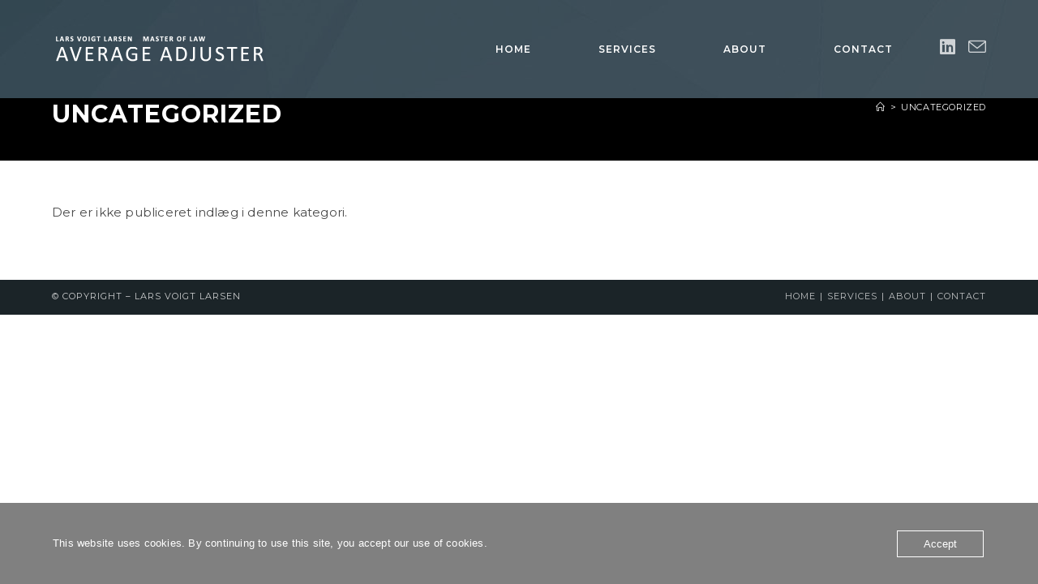

--- FILE ---
content_type: image/svg+xml
request_url: https://usercontent.one/wp/www.voigtlarsen.dk/wp-content/uploads/2021/10/LogoNEG.svg?media=1738434887
body_size: 8532
content:
<svg id="Layer_1" data-name="Layer 1" xmlns="http://www.w3.org/2000/svg" xmlns:xlink="http://www.w3.org/1999/xlink" viewBox="0 0 510.58 60.07"><defs><style>.cls-1{fill:none;}.cls-2{clip-path:url(#clip-path);}.cls-3{fill:#fff;}</style><clipPath id="clip-path" transform="translate(-10.35 -9.65)"><rect class="cls-1" x="10.35" y="9.65" width="510.58" height="60.07"/></clipPath></defs><g class="cls-2"><path class="cls-3" d="M513.77,47.12a4.64,4.64,0,0,1-1.26,1.82,6.11,6.11,0,0,1-2.15,1.2,9.91,9.91,0,0,1-3.06.43h-4.38V39.2h3.78c.88,0,1.6,0,2.15.08a8.26,8.26,0,0,1,1.47.26,5,5,0,0,1,3,2,6,6,0,0,1,.89,3.35,6.18,6.18,0,0,1-.41,2.26M520.83,68c-.07-.26-.23-.7-.47-1.32l-3-7.43c-.35-.85-.69-1.62-1-2.29a12.63,12.63,0,0,0-1.11-1.8,8.18,8.18,0,0,0-1.26-1.35,6.42,6.42,0,0,0-1.51-.92,13,13,0,0,0,2.68-1.28,8.67,8.67,0,0,0,2.06-1.78,7.56,7.56,0,0,0,1.32-2.38,9.46,9.46,0,0,0,.45-3,9.59,9.59,0,0,0-.51-3.2,7.23,7.23,0,0,0-1.52-2.56,8.08,8.08,0,0,0-2.52-1.85,12.58,12.58,0,0,0-3.45-1.07c-.45-.06-1-.1-1.52-.15s-1.28-.06-2.13-.06H500.1a1.82,1.82,0,0,0-1.13.4,1.68,1.68,0,0,0-.54,1.42V68.55a.67.67,0,0,0,.11.37.71.71,0,0,0,.36.24,3.21,3.21,0,0,0,.69.16,8.44,8.44,0,0,0,2.17,0,3,3,0,0,0,.68-.16.81.81,0,0,0,.36-.24.61.61,0,0,0,.12-.37V54.19h3a6.92,6.92,0,0,1,2.63.45,5.79,5.79,0,0,1,1.9,1.28,8.23,8.23,0,0,1,1.4,2c.39.75.76,1.58,1.13,2.49l3.1,7.95a1.94,1.94,0,0,0,.25.52.85.85,0,0,0,.4.32,2.32,2.32,0,0,0,.69.17,8.39,8.39,0,0,0,1.11.06,10.28,10.28,0,0,0,1.25-.06,2.63,2.63,0,0,0,.73-.15.6.6,0,0,0,.34-.26.87.87,0,0,0,.08-.37,2.25,2.25,0,0,0-.1-.58m-35-1.46a1.47,1.47,0,0,0-.18-.58.78.78,0,0,0-.3-.32.7.7,0,0,0-.38-.11H471.56V53.43h11.32a.78.78,0,0,0,.37-.09.7.7,0,0,0,.29-.3,1.7,1.7,0,0,0,.17-.55,6,6,0,0,0,.05-.8,7,7,0,0,0-.05-.86,1.75,1.75,0,0,0-.17-.58.82.82,0,0,0-.29-.32.63.63,0,0,0-.37-.12H471.56V39.23h13.19a.7.7,0,0,0,.38-.11.78.78,0,0,0,.27-.32,2.24,2.24,0,0,0,.17-.58,4,4,0,0,0,.07-.82,4.24,4.24,0,0,0-.07-.87,2.46,2.46,0,0,0-.17-.59.79.79,0,0,0-.27-.34.7.7,0,0,0-.38-.1h-16a1.86,1.86,0,0,0-1.14.4,1.7,1.7,0,0,0-.53,1.42V67.4a1.71,1.71,0,0,0,.53,1.43,1.93,1.93,0,0,0,1.14.4h16.18a.8.8,0,0,0,.38-.1.84.84,0,0,0,.3-.34,1.64,1.64,0,0,0,.18-.59,4.91,4.91,0,0,0,.06-.82,5.22,5.22,0,0,0-.06-.87m-28.93-30a1.85,1.85,0,0,0-.17-.61.8.8,0,0,0-.28-.34.72.72,0,0,0-.38-.1H432.57a.7.7,0,0,0-.38.1.79.79,0,0,0-.27.34,2.51,2.51,0,0,0-.17.61,4.69,4.69,0,0,0-.07.88,4.4,4.4,0,0,0,.07.86,2.13,2.13,0,0,0,.17.58.75.75,0,0,0,.27.33.7.7,0,0,0,.38.1h9.49V68.55a.66.66,0,0,0,.1.37.7.7,0,0,0,.37.24,2.92,2.92,0,0,0,.7.16,8.29,8.29,0,0,0,2.15,0,2.94,2.94,0,0,0,.69-.16.75.75,0,0,0,.37-.24.66.66,0,0,0,.1-.37V39.3H456a.72.72,0,0,0,.38-.1.77.77,0,0,0,.28-.33,1.6,1.6,0,0,0,.17-.58,5.43,5.43,0,0,0,.06-.86,5.8,5.8,0,0,0-.06-.88M423.77,56.29A8.52,8.52,0,0,0,422,53.73a11.55,11.55,0,0,0-2.47-1.87c-.92-.53-1.86-1-2.81-1.46l-2.82-1.32a15.15,15.15,0,0,1-2.46-1.43,6.84,6.84,0,0,1-1.73-1.8,4.37,4.37,0,0,1-.65-2.43,5,5,0,0,1,.33-1.82,4,4,0,0,1,1-1.49,5.13,5.13,0,0,1,1.72-1,7.25,7.25,0,0,1,2.45-.38,9.24,9.24,0,0,1,2.73.38,13.57,13.57,0,0,1,2.09.83c.59.31,1.09.58,1.5.82a2.06,2.06,0,0,0,.9.37.52.52,0,0,0,.33-.12.79.79,0,0,0,.22-.36,3.79,3.79,0,0,0,.12-.62c0-.24,0-.52,0-.83s0-.6,0-.81a3.32,3.32,0,0,0-.08-.53,1.44,1.44,0,0,0-.13-.37,2.39,2.39,0,0,0-.32-.39,5,5,0,0,0-1-.65,12.56,12.56,0,0,0-1.79-.73A14.88,14.88,0,0,0,417,35.2a13.25,13.25,0,0,0-2.25-.2,13.73,13.73,0,0,0-4.08.59,9.47,9.47,0,0,0-3.26,1.71,7.71,7.71,0,0,0-2.14,2.77,8.91,8.91,0,0,0-.77,3.77,8.58,8.58,0,0,0,.67,3.53,8.87,8.87,0,0,0,1.73,2.57,11.67,11.67,0,0,0,2.43,1.9,30.91,30.91,0,0,0,2.79,1.48l2.8,1.3A14.1,14.1,0,0,1,417.37,56a6.49,6.49,0,0,1,1.73,1.78,4.5,4.5,0,0,1,.65,2.45,5.73,5.73,0,0,1-.47,2.37,4.78,4.78,0,0,1-1.34,1.76,6.33,6.33,0,0,1-2.09,1.11,8.7,8.7,0,0,1-2.67.39,11.62,11.62,0,0,1-3.4-.45,16.11,16.11,0,0,1-4.23-1.95,2.13,2.13,0,0,0-1-.44.69.69,0,0,0-.36.09.64.64,0,0,0-.26.33,2.42,2.42,0,0,0-.16.61,8.12,8.12,0,0,0-.05,1,4.91,4.91,0,0,0,.14,1.29,2,2,0,0,0,.45.8,4.82,4.82,0,0,0,1.06.75,11.58,11.58,0,0,0,1.91.86,16.43,16.43,0,0,0,2.58.71,16.23,16.23,0,0,0,3.14.28,15,15,0,0,0,4.52-.65,10.39,10.39,0,0,0,3.65-1.94A9.13,9.13,0,0,0,423.57,64a9.79,9.79,0,0,0,.87-4.22,8.28,8.28,0,0,0-.67-3.48M392.14,36.18a.6.6,0,0,0-.11-.37.81.81,0,0,0-.37-.25,3.35,3.35,0,0,0-.68-.15,6.19,6.19,0,0,0-1.05-.07,6.42,6.42,0,0,0-1.08.07,3.65,3.65,0,0,0-.69.15.71.71,0,0,0-.37.25.66.66,0,0,0-.1.37V56.8a12.74,12.74,0,0,1-.56,4,7.88,7.88,0,0,1-1.62,2.84,6.58,6.58,0,0,1-2.58,1.72,9.92,9.92,0,0,1-3.48.57,9.53,9.53,0,0,1-3.43-.58,7,7,0,0,1-2.6-1.75,7.53,7.53,0,0,1-1.66-2.91,13.2,13.2,0,0,1-.57-4.09V36.18a.67.67,0,0,0-.11-.37.69.69,0,0,0-.35-.25,3.32,3.32,0,0,0-.69-.15,6.61,6.61,0,0,0-1.07-.07,6.39,6.39,0,0,0-1.09.07,3.7,3.7,0,0,0-.68.15.71.71,0,0,0-.37.25.66.66,0,0,0-.1.37V57.11a15.34,15.34,0,0,0,.89,5.47,10.48,10.48,0,0,0,2.52,4,10.86,10.86,0,0,0,3.94,2.39,15.17,15.17,0,0,0,5.08.8,15.9,15.9,0,0,0,5.45-.86,10.78,10.78,0,0,0,4.07-2.52,11.4,11.4,0,0,0,2.57-4.08,15.88,15.88,0,0,0,.89-5.49Zm-39.54,0a.62.62,0,0,0-.11-.34.9.9,0,0,0-.37-.26,2.71,2.71,0,0,0-.69-.16,11.58,11.58,0,0,0-2.15,0,2.94,2.94,0,0,0-.69.16.84.84,0,0,0-.37.26.7.7,0,0,0-.1.34V60.29a14.63,14.63,0,0,1-.21,2.75,4.56,4.56,0,0,1-.62,1.65,2.09,2.09,0,0,1-1.05.82,4.44,4.44,0,0,1-1.51.23,4.57,4.57,0,0,1-1.41-.2,6.53,6.53,0,0,1-1.05-.43c-.31-.16-.57-.3-.78-.43a1.13,1.13,0,0,0-.54-.19.65.65,0,0,0-.35.09.67.67,0,0,0-.25.31,2,2,0,0,0-.14.6,8.42,8.42,0,0,0,0,1c0,.31,0,.58,0,.8a2,2,0,0,0,.09.54,1.5,1.5,0,0,0,.15.38,1.62,1.62,0,0,0,.24.31,2,2,0,0,0,.58.38,7.64,7.64,0,0,0,1.05.42,9.33,9.33,0,0,0,1.31.31,9.85,9.85,0,0,0,5-.52A5.82,5.82,0,0,0,351,67.25a7.15,7.15,0,0,0,1.25-2.84,17.46,17.46,0,0,0,.36-3.68ZM327.39,58a10.86,10.86,0,0,1-2.23,4.18,9.07,9.07,0,0,1-3.7,2.48,16,16,0,0,1-5.45.81h-4.62V39.23H316a14.49,14.49,0,0,1,5.71,1,9.86,9.86,0,0,1,3.66,2.69A10.9,10.9,0,0,1,327.45,47a18.55,18.55,0,0,1,.68,5.1,21.42,21.42,0,0,1-.74,6m4.4-13a13.92,13.92,0,0,0-3.1-5.15,13.44,13.44,0,0,0-5.07-3.26,21.33,21.33,0,0,0-7.4-1.13h-7.64a1.82,1.82,0,0,0-1.13.4,1.68,1.68,0,0,0-.54,1.42V67.4a1.68,1.68,0,0,0,.54,1.43,1.88,1.88,0,0,0,1.13.4h7.14a23.23,23.23,0,0,0,7.46-1.07,13.5,13.5,0,0,0,5.28-3.22,13.94,13.94,0,0,0,3.27-5.42,23.81,23.81,0,0,0,1.12-7.65A20.49,20.49,0,0,0,331.79,45M287.36,56.8H275.63L281.45,40h0Zm-2.68-20.49a1.48,1.48,0,0,0-.29-.49,1.14,1.14,0,0,0-.52-.3,5,5,0,0,0-.89-.14c-.36,0-.82,0-1.38,0s-1,0-1.29,0a4.73,4.73,0,0,0-.83.14,1.2,1.2,0,0,0-.5.29,1.42,1.42,0,0,0-.27.47L267.4,67.61a3,3,0,0,0-.22.93.65.65,0,0,0,.18.53,1.21,1.21,0,0,0,.68.25,10,10,0,0,0,1.23.07,9.43,9.43,0,0,0,1.19-.06,2.1,2.1,0,0,0,.7-.17.94.94,0,0,0,.38-.28,1.32,1.32,0,0,0,.21-.41l2.76-8.1h14l2.89,8.21a2.36,2.36,0,0,0,.22.39.81.81,0,0,0,.37.25,3.12,3.12,0,0,0,.73.13c.32,0,.75,0,1.29,0a10.91,10.91,0,0,0,1.29-.06,1.24,1.24,0,0,0,.69-.23.63.63,0,0,0,.19-.54,3.21,3.21,0,0,0-.22-.92Zm-41.86,30.2a1.47,1.47,0,0,0-.18-.58.93.93,0,0,0-.3-.32.7.7,0,0,0-.38-.11H228.59V53.43H239.9a.79.79,0,0,0,.38-.09.76.76,0,0,0,.29-.3,1.7,1.7,0,0,0,.17-.55,6,6,0,0,0,0-.8,7,7,0,0,0,0-.86,1.75,1.75,0,0,0-.17-.58.91.91,0,0,0-.29-.32.64.64,0,0,0-.38-.12H228.59V39.23h13.19a.73.73,0,0,0,.38-.11.78.78,0,0,0,.27-.32,2.24,2.24,0,0,0,.17-.58,4.82,4.82,0,0,0,.07-.82,5.09,5.09,0,0,0-.07-.87,2.46,2.46,0,0,0-.17-.59.79.79,0,0,0-.27-.34.72.72,0,0,0-.38-.1h-16a1.84,1.84,0,0,0-1.13.4,1.67,1.67,0,0,0-.53,1.42V67.4a1.68,1.68,0,0,0,.53,1.43,1.9,1.9,0,0,0,1.13.4H242a.8.8,0,0,0,.38-.1,1,1,0,0,0,.3-.34,1.64,1.64,0,0,0,.18-.59,5,5,0,0,0,.05-.82,5.36,5.36,0,0,0-.05-.87m-32.47-27.7a1.84,1.84,0,0,0-.47-.78,6.9,6.9,0,0,0-1.24-.88,13,13,0,0,0-2.22-1,22.88,22.88,0,0,0-3-.79,18.17,18.17,0,0,0-3.62-.34A17.92,17.92,0,0,0,193,36.29a15.37,15.37,0,0,0-5.3,3.56,15.92,15.92,0,0,0-3.41,5.55A20.74,20.74,0,0,0,183,52.68a20.48,20.48,0,0,0,1.12,7A15,15,0,0,0,187.39,65a14.25,14.25,0,0,0,5.2,3.46,19.11,19.11,0,0,0,7,1.21,22,22,0,0,0,5.16-.63,24.59,24.59,0,0,0,2.48-.75,21,21,0,0,0,1.95-.82,2,2,0,0,0,1-.88,2.66,2.66,0,0,0,.24-1.17V52.6a2.74,2.74,0,0,0-.13-.84,1.38,1.38,0,0,0-.37-.57,1.53,1.53,0,0,0-.52-.31,1.65,1.65,0,0,0-.57-.11H198.09a.71.71,0,0,0-.39.11,1,1,0,0,0-.27.32,1.66,1.66,0,0,0-.17.58,5.12,5.12,0,0,0,0,.84,3.26,3.26,0,0,0,.22,1.39.72.72,0,0,0,.66.44h7.82v9.83a11.85,11.85,0,0,1-3,1.13,13.93,13.93,0,0,1-3.17.38,12.82,12.82,0,0,1-4.83-.89,10.44,10.44,0,0,1-3.8-2.6,12.28,12.28,0,0,1-2.49-4.23,18.24,18.24,0,0,1-.07-11.1,12.43,12.43,0,0,1,2.36-4.28,10.71,10.71,0,0,1,3.75-2.81,11.82,11.82,0,0,1,5-1,14.67,14.67,0,0,1,4.06.5,18.34,18.34,0,0,1,2.93,1.09,15.58,15.58,0,0,1,2,1.1,2.36,2.36,0,0,0,1,.49.61.61,0,0,0,.34-.1.82.82,0,0,0,.26-.35,2.43,2.43,0,0,0,.15-.63,5.57,5.57,0,0,0,.06-.87,5.06,5.06,0,0,0-.13-1.28M166,56.8H154.25L160.06,40h0ZM163.3,36.31a1.48,1.48,0,0,0-.29-.49,1.19,1.19,0,0,0-.52-.3,5.21,5.21,0,0,0-.89-.14c-.36,0-.82,0-1.38,0s-.95,0-1.29,0a4.57,4.57,0,0,0-.83.14,1.14,1.14,0,0,0-.5.29,1.42,1.42,0,0,0-.27.47L146,67.61a3.65,3.65,0,0,0-.22.93.65.65,0,0,0,.19.53,1.2,1.2,0,0,0,.67.25,10.16,10.16,0,0,0,1.24.07,9.54,9.54,0,0,0,1.19-.06,2.1,2.1,0,0,0,.7-.17.94.94,0,0,0,.38-.28,1.32,1.32,0,0,0,.21-.41l2.76-8.1h14l2.9,8.21a2.36,2.36,0,0,0,.22.39.83.83,0,0,0,.36.25,3.23,3.23,0,0,0,.73.13c.33,0,.76,0,1.3,0a11.15,11.15,0,0,0,1.29-.06,1.24,1.24,0,0,0,.69-.23.63.63,0,0,0,.19-.54,3.21,3.21,0,0,0-.22-.92ZM130.42,47.12a4.66,4.66,0,0,1-1.27,1.82,6.11,6.11,0,0,1-2.15,1.2,9.91,9.91,0,0,1-3.06.43h-4.38V39.2h3.78c.89,0,1.6,0,2.15.08a8.26,8.26,0,0,1,1.47.26,5,5,0,0,1,3,2,6,6,0,0,1,.89,3.35,6.17,6.17,0,0,1-.4,2.26M137.47,68c-.07-.26-.23-.7-.47-1.32l-3-7.43c-.34-.85-.69-1.62-1-2.29a11.79,11.79,0,0,0-1.11-1.8,8.18,8.18,0,0,0-1.26-1.35,6.42,6.42,0,0,0-1.51-.92,13,13,0,0,0,2.68-1.28,8.67,8.67,0,0,0,2.06-1.78,7.37,7.37,0,0,0,1.32-2.38,9.46,9.46,0,0,0,.45-3,9.59,9.59,0,0,0-.5-3.2,7.4,7.4,0,0,0-1.53-2.56A8,8,0,0,0,131,36.78a12.55,12.55,0,0,0-3.46-1.07c-.45-.06-1-.1-1.52-.15s-1.28-.06-2.13-.06h-7.17a1.84,1.84,0,0,0-1.13.4,1.67,1.67,0,0,0-.53,1.42V68.55a.66.66,0,0,0,.1.37.7.7,0,0,0,.37.24,2.94,2.94,0,0,0,.69.16,7.69,7.69,0,0,0,1.08.07,7.91,7.91,0,0,0,1.08-.07,2.84,2.84,0,0,0,.68-.16.81.81,0,0,0,.36-.24.61.61,0,0,0,.12-.37V54.19h3a6.92,6.92,0,0,1,2.63.45,5.79,5.79,0,0,1,1.9,1.28,8,8,0,0,1,1.4,2,26.66,26.66,0,0,1,1.13,2.49l3.1,7.95a2.29,2.29,0,0,0,.25.52.88.88,0,0,0,.41.32,2.17,2.17,0,0,0,.69.17,8.12,8.12,0,0,0,1.1.06,10.28,10.28,0,0,0,1.25-.06,2.63,2.63,0,0,0,.73-.15.6.6,0,0,0,.34-.26.75.75,0,0,0,.08-.37,2.25,2.25,0,0,0-.1-.58m-35-1.46a1.65,1.65,0,0,0-.19-.58.78.78,0,0,0-.3-.32.67.67,0,0,0-.37-.11H88.2V53.43H99.52a.75.75,0,0,0,.37-.09.7.7,0,0,0,.29-.3,1.49,1.49,0,0,0,.17-.55,4.68,4.68,0,0,0,.05-.8,5.45,5.45,0,0,0-.05-.86,1.54,1.54,0,0,0-.17-.58.82.82,0,0,0-.29-.32.61.61,0,0,0-.37-.12H88.2V39.23h13.19a.7.7,0,0,0,.38-.11.8.8,0,0,0,.28-.32,2.77,2.77,0,0,0,.16-.58,4,4,0,0,0,.07-.82,4.24,4.24,0,0,0-.07-.87,3.08,3.08,0,0,0-.16-.59.8.8,0,0,0-.28-.34.7.7,0,0,0-.38-.1h-16a1.86,1.86,0,0,0-1.14.4,1.7,1.7,0,0,0-.53,1.42V67.4a1.71,1.71,0,0,0,.53,1.43,1.93,1.93,0,0,0,1.14.4h16.19a.76.76,0,0,0,.37-.1.84.84,0,0,0,.3-.34,1.86,1.86,0,0,0,.19-.59,6.44,6.44,0,0,0,0-.82,6.81,6.81,0,0,0,0-.87M72.78,37.11a4.33,4.33,0,0,0,.24-.92.63.63,0,0,0-.13-.54,1,1,0,0,0-.64-.24A8.56,8.56,0,0,0,71,35.34c-.52,0-.94,0-1.25,0a3.14,3.14,0,0,0-.73.14.7.7,0,0,0-.37.29,1.93,1.93,0,0,0-.18.47L59,64.62h0L49.34,36.23a1.9,1.9,0,0,0-.22-.43.91.91,0,0,0-.35-.28,2.75,2.75,0,0,0-.67-.14c-.28,0-.67,0-1.16,0s-1.06,0-1.41,0a1.57,1.57,0,0,0-.75.24.59.59,0,0,0-.22.53,3.19,3.19,0,0,0,.22.93l11,31.33a1.65,1.65,0,0,0,.16.35,1,1,0,0,0,.25.25,1.33,1.33,0,0,0,.38.17l.53.12a7.13,7.13,0,0,0,.75.06l1,0c.51,0,.93,0,1.27,0A4,4,0,0,0,61,69.2a1.24,1.24,0,0,0,.51-.28,1.16,1.16,0,0,0,.28-.47ZM30.91,56.8H19.18L25,40h0ZM28.23,36.31a1.48,1.48,0,0,0-.29-.49,1.14,1.14,0,0,0-.52-.3,5.07,5.07,0,0,0-.88-.14c-.37,0-.83,0-1.39,0s-.95,0-1.29,0a4.73,4.73,0,0,0-.83.14,1.2,1.2,0,0,0-.5.29,1.42,1.42,0,0,0-.27.47L11,67.61a3,3,0,0,0-.22.93.65.65,0,0,0,.18.53,1.21,1.21,0,0,0,.68.25,10,10,0,0,0,1.23.07A9.43,9.43,0,0,0,14,69.33a2.1,2.1,0,0,0,.7-.17.94.94,0,0,0,.38-.28,1.32,1.32,0,0,0,.21-.41l2.76-8.1h14L35,68.58a2.36,2.36,0,0,0,.22.39.81.81,0,0,0,.37.25,3.12,3.12,0,0,0,.73.13c.32,0,.75,0,1.29,0a10.91,10.91,0,0,0,1.29-.06,1.24,1.24,0,0,0,.69-.23.63.63,0,0,0,.19-.54,2.91,2.91,0,0,0-.22-.92Z" transform="translate(-10.35 -9.65)"/><path class="cls-3" d="M377.67,10.74a2.5,2.5,0,0,0,.09-.51.34.34,0,0,0-.08-.29.49.49,0,0,0-.31-.11,4.64,4.64,0,0,0-.6,0,5.14,5.14,0,0,0-.64,0,1.34,1.34,0,0,0-.36.07.35.35,0,0,0-.16.16.84.84,0,0,0-.07.24l-2,8.69h0l-2.14-8.65a.82.82,0,0,0-.1-.28.33.33,0,0,0-.2-.16,1.08,1.08,0,0,0-.38-.08l-.67,0a5.36,5.36,0,0,0-.64,0,1.43,1.43,0,0,0-.37.07.36.36,0,0,0-.19.17,1.18,1.18,0,0,0-.1.27L366.66,19h0l-2-8.71a1.83,1.83,0,0,0-.07-.26.3.3,0,0,0-.17-.14,1.34,1.34,0,0,0-.37-.06l-.65,0a6.29,6.29,0,0,0-.7,0,.61.61,0,0,0-.36.11.34.34,0,0,0-.1.28,2.54,2.54,0,0,0,.09.5l2.58,9.92A1.62,1.62,0,0,0,365,21a.52.52,0,0,0,.26.19,1.36,1.36,0,0,0,.48.09l.81,0,.78,0a1.62,1.62,0,0,0,.46-.09.52.52,0,0,0,.25-.2.91.91,0,0,0,.13-.33l1.72-7.21h0l1.82,7.21a1.22,1.22,0,0,0,.12.34.49.49,0,0,0,.25.19,1.46,1.46,0,0,0,.48.09l.81,0,.74,0a1.45,1.45,0,0,0,.47-.09.58.58,0,0,0,.28-.19,1,1,0,0,0,.14-.34Zm-21.58,6.12h-3.23L354.47,12h0Zm.09-6.57a.85.85,0,0,0-.12-.27.46.46,0,0,0-.25-.14,2.37,2.37,0,0,0-.48-.06l-.82,0-.72,0a1.91,1.91,0,0,0-.43.06.48.48,0,0,0-.23.14,1.33,1.33,0,0,0-.12.24l-3.5,10.09a2.57,2.57,0,0,0-.14.49.42.42,0,0,0,.06.29.5.5,0,0,0,.32.13l.63,0a5.45,5.45,0,0,0,.62,0,1.49,1.49,0,0,0,.36-.06.42.42,0,0,0,.18-.13.67.67,0,0,0,.09-.21l.72-2.22h4.27l.77,2.28a.48.48,0,0,0,.09.19.37.37,0,0,0,.18.11,2.53,2.53,0,0,0,.38.05h.7l.68,0a.54.54,0,0,0,.34-.11.3.3,0,0,0,.07-.28,3.39,3.39,0,0,0-.13-.5Zm-9.68,9.53a1.37,1.37,0,0,0-.07-.29.41.41,0,0,0-.11-.16.25.25,0,0,0-.15-.05h-3.58V10.17a.25.25,0,0,0-.06-.16.41.41,0,0,0-.19-.11,1.77,1.77,0,0,0-.35-.07,4.17,4.17,0,0,0-.56,0,4.39,4.39,0,0,0-.56,0,1.77,1.77,0,0,0-.35.07.41.41,0,0,0-.19.11.25.25,0,0,0-.06.16V20.5a.72.72,0,0,0,.2.56.73.73,0,0,0,.49.17h5.21a.25.25,0,0,0,.15-.05.56.56,0,0,0,.11-.17,1.67,1.67,0,0,0,.07-.3c0-.12,0-.27,0-.45s0-.32,0-.44M330,10.36a1,1,0,0,0-.08-.3.5.5,0,0,0-.11-.16.21.21,0,0,0-.14,0h-5.35a.72.72,0,0,0-.49.17.7.7,0,0,0-.19.56V20.9a.22.22,0,0,0,.05.16.39.39,0,0,0,.19.12,2,2,0,0,0,.36.08l.56,0,.56,0a2,2,0,0,0,.35-.08.35.35,0,0,0,.19-.12.23.23,0,0,0,.06-.16V16.66h3.48a.27.27,0,0,0,.15-.05.55.55,0,0,0,.11-.16,1.54,1.54,0,0,0,.07-.29c0-.12,0-.27,0-.44s0-.32,0-.44a1.26,1.26,0,0,0-.07-.28.48.48,0,0,0-.11-.15.27.27,0,0,0-.15,0H326V11.75h3.71a.18.18,0,0,0,.14-.06.34.34,0,0,0,.11-.16.85.85,0,0,0,.08-.28c0-.12,0-.27,0-.44s0-.33,0-.45m-13.38,6.72a3.67,3.67,0,0,1-.5,1.27,2.53,2.53,0,0,1-.92.86,2.92,2.92,0,0,1-1.42.31,3.3,3.3,0,0,1-1.42-.27,2.24,2.24,0,0,1-.89-.81,3.37,3.37,0,0,1-.48-1.27,9.3,9.3,0,0,1-.14-1.67A7.46,7.46,0,0,1,311,14a3.55,3.55,0,0,1,.49-1.25,2.62,2.62,0,0,1,.92-.86,2.94,2.94,0,0,1,1.43-.32,3.06,3.06,0,0,1,1.4.29,2.21,2.21,0,0,1,.9.81,3.33,3.33,0,0,1,.48,1.25,8.25,8.25,0,0,1,.14,1.63,7.7,7.7,0,0,1-.14,1.55m2.23-4.23a4.63,4.63,0,0,0-1-1.8A4,4,0,0,0,316.2,10a6.91,6.91,0,0,0-2.28-.35,6.21,6.21,0,0,0-2.38.42,4.56,4.56,0,0,0-1.72,1.18,5.22,5.22,0,0,0-1.05,1.88,8.3,8.3,0,0,0-.35,2.48,9.08,9.08,0,0,0,.33,2.6,4.56,4.56,0,0,0,1,1.82,4,4,0,0,0,1.65,1,6.78,6.78,0,0,0,2.32.35,6.18,6.18,0,0,0,2.36-.41,4.48,4.48,0,0,0,1.72-1.18,5.08,5.08,0,0,0,1-1.9,8.55,8.55,0,0,0,.35-2.53,8.49,8.49,0,0,0-.34-2.56m-23.06,1a1.46,1.46,0,0,1-.37.52,1.83,1.83,0,0,1-.62.33,2.75,2.75,0,0,1-.86.12h-1.18V11.62h1a4.88,4.88,0,0,1,.62,0l.4.07a1.39,1.39,0,0,1,.84.54,1.7,1.7,0,0,1,.25,1,1.78,1.78,0,0,1-.12.67m3.06,6.81c0-.1-.09-.27-.18-.49l-1-2.24a7.16,7.16,0,0,0-.34-.73,5.1,5.1,0,0,0-.37-.57,2.82,2.82,0,0,0-.43-.42,2.09,2.09,0,0,0-.47-.3,3.87,3.87,0,0,0,.94-.44,3,3,0,0,0,.69-.64,2.78,2.78,0,0,0,.43-.84,3.79,3.79,0,0,0,.14-1,3.43,3.43,0,0,0-.2-1.2,2.62,2.62,0,0,0-.58-.91,3.14,3.14,0,0,0-.94-.62,4.43,4.43,0,0,0-1.23-.33l-.53-.05h-3.68a.64.64,0,0,0-.69.73V20.91a.25.25,0,0,0,.06.16.32.32,0,0,0,.18.12l.36.07.55,0,.57,0,.35-.07a.39.39,0,0,0,.19-.12.24.24,0,0,0,.05-.16V16.58h.73a1.88,1.88,0,0,1,.65.11,1.49,1.49,0,0,1,.49.34,2.14,2.14,0,0,1,.39.56,8.1,8.1,0,0,1,.36.77l1,2.54a1.5,1.5,0,0,0,.09.18.41.41,0,0,0,.18.12,1.39,1.39,0,0,0,.35.06,4.81,4.81,0,0,0,.59,0,6.66,6.66,0,0,0,.69,0,1.6,1.6,0,0,0,.39-.06.28.28,0,0,0,.17-.11.38.38,0,0,0,0-.16.85.85,0,0,0,0-.24m-13-.79a1.26,1.26,0,0,0-.07-.28.3.3,0,0,0-.11-.15.19.19,0,0,0-.14,0h-4.1V16.21h3.44a.23.23,0,0,0,.14,0,.3.3,0,0,0,.11-.15.88.88,0,0,0,.07-.27,2.56,2.56,0,0,0,0-.42,2.68,2.68,0,0,0,0-.42.88.88,0,0,0-.07-.27.3.3,0,0,0-.11-.15.24.24,0,0,0-.14-.05h-3.44V11.67h4.06a.22.22,0,0,0,.14-.05.33.33,0,0,0,.11-.16,1.31,1.31,0,0,0,.07-.27c0-.12,0-.26,0-.42s0-.32,0-.43a1.54,1.54,0,0,0-.07-.29.3.3,0,0,0-.11-.15.21.21,0,0,0-.14,0h-5.67a.68.68,0,0,0-.49.17.7.7,0,0,0-.2.56V20.5a.72.72,0,0,0,.2.56.73.73,0,0,0,.49.17h5.71a.24.24,0,0,0,.14-.05.3.3,0,0,0,.11-.15,1.42,1.42,0,0,0,.07-.28c0-.11,0-.26,0-.43s0-.31,0-.42M275.3,10.36a1,1,0,0,0-.07-.3.38.38,0,0,0-.11-.16.23.23,0,0,0-.14,0h-8a.21.21,0,0,0-.14,0,.38.38,0,0,0-.11.16,1.48,1.48,0,0,0-.07.3c0,.12,0,.27,0,.45s0,.31,0,.43a1.37,1.37,0,0,0,.07.29.33.33,0,0,0,.11.16.18.18,0,0,0,.14.06h2.85v9.16a.25.25,0,0,0,.06.16.39.39,0,0,0,.19.12,3.56,3.56,0,0,0,.35.07l.56,0,.56,0,.36-.07a.36.36,0,0,0,.18-.12.25.25,0,0,0,.06-.16V11.75H275a.2.2,0,0,0,.14-.06.33.33,0,0,0,.11-.16,1,1,0,0,0,.07-.29c0-.12,0-.26,0-.43s0-.33,0-.45m-11.85,6.27a2.92,2.92,0,0,0-.55-.88,3.52,3.52,0,0,0-.79-.64,8.54,8.54,0,0,0-.89-.48l-.9-.4a5.67,5.67,0,0,1-.78-.41,1.8,1.8,0,0,1-.56-.49,1,1,0,0,1-.21-.65,1.19,1.19,0,0,1,.1-.49,1,1,0,0,1,.28-.39,1.24,1.24,0,0,1,.47-.25,2.15,2.15,0,0,1,.66-.09,3.42,3.42,0,0,1,.88.11,5.64,5.64,0,0,1,1.24.54.74.74,0,0,0,.3.12.25.25,0,0,0,.16-.05.34.34,0,0,0,.08-.17,1.08,1.08,0,0,0,.05-.29c0-.12,0-.26,0-.43s0-.28,0-.38a.93.93,0,0,0,0-.26.5.5,0,0,0,0-.16.64.64,0,0,0-.12-.15,1.54,1.54,0,0,0-.36-.22,4,4,0,0,0-.62-.24,5.66,5.66,0,0,0-.76-.16,4.43,4.43,0,0,0-.81-.07,5.14,5.14,0,0,0-1.48.21,3.29,3.29,0,0,0-1.21.61,2.88,2.88,0,0,0-.82,1,3.23,3.23,0,0,0-.3,1.43,3.17,3.17,0,0,0,.21,1.22,3,3,0,0,0,.55.89,3.41,3.41,0,0,0,.77.64,6.9,6.9,0,0,0,.89.48l.88.4a5,5,0,0,1,.77.4,2.21,2.21,0,0,1,.55.49,1.09,1.09,0,0,1,.21.67,1.46,1.46,0,0,1-.12.6,1.09,1.09,0,0,1-.36.46,1.74,1.74,0,0,1-.56.29,3,3,0,0,1-.76.1,3.87,3.87,0,0,1-1.13-.15,4.22,4.22,0,0,1-.84-.32,5.81,5.81,0,0,1-.58-.32.64.64,0,0,0-.34-.14.29.29,0,0,0-.16,0,.35.35,0,0,0-.1.17,1,1,0,0,0-.06.3c0,.12,0,.27,0,.45a3.13,3.13,0,0,0,0,.62.73.73,0,0,0,.16.33,2,2,0,0,0,.38.27,3.71,3.71,0,0,0,.65.28,5.45,5.45,0,0,0,.89.23,5.32,5.32,0,0,0,1.09.1,5.47,5.47,0,0,0,1.64-.23,3.89,3.89,0,0,0,1.33-.68,3.37,3.37,0,0,0,.91-1.13,3.52,3.52,0,0,0,.33-1.57,3.09,3.09,0,0,0-.21-1.19m-14.24.23H246L247.6,12h0Zm.1-6.57a1.13,1.13,0,0,0-.13-.27.46.46,0,0,0-.24-.14,2.59,2.59,0,0,0-.48-.06l-.83,0-.72,0a1.9,1.9,0,0,0-.42.06.43.43,0,0,0-.23.14.67.67,0,0,0-.12.24l-3.51,10.09a3.32,3.32,0,0,0-.13.49.34.34,0,0,0,.06.29.48.48,0,0,0,.32.13l.63,0a5.26,5.26,0,0,0,.61,0,1.32,1.32,0,0,0,.36-.06.33.33,0,0,0,.18-.13,1,1,0,0,0,.1-.21l.72-2.22h4.27l.76,2.28a1.14,1.14,0,0,0,.09.19.48.48,0,0,0,.19.11,2.35,2.35,0,0,0,.38.05h.7l.68,0a.57.57,0,0,0,.34-.11.36.36,0,0,0,.07-.28,3.39,3.39,0,0,0-.13-.5Zm-10.78.49a1.14,1.14,0,0,0-.06-.39.7.7,0,0,0-.17-.29.62.62,0,0,0-.28-.18,1.22,1.22,0,0,0-.41-.06h-1.55a2.37,2.37,0,0,0-.57.06,1.05,1.05,0,0,0-.43.23,1.36,1.36,0,0,0-.32.41,4.19,4.19,0,0,0-.25.62l-2.55,6.76h0l-2.46-6.77a2.42,2.42,0,0,0-.25-.62,1.18,1.18,0,0,0-.35-.41,1.52,1.52,0,0,0-.5-.22,3.4,3.4,0,0,0-.69-.06h-1.52a.89.89,0,0,0-.63.23.93.93,0,0,0-.24.69V20.91a.3.3,0,0,0,0,.16.32.32,0,0,0,.18.12l.34.07.52,0,.54,0,.33-.07a.32.32,0,0,0,.18-.12.24.24,0,0,0,.05-.16V11.66h0l3.18,9.24a.32.32,0,0,0,.11.17.53.53,0,0,0,.21.12,1.44,1.44,0,0,0,.35.07l.51,0h.51a1.48,1.48,0,0,0,.35-.06.53.53,0,0,0,.21-.12.52.52,0,0,0,.12-.19l3.29-9.24h0v9.25a.3.3,0,0,0,0,.16.41.41,0,0,0,.18.12l.33.07.53,0,.54,0,.33-.07a.32.32,0,0,0,.18-.12.3.3,0,0,0,.05-.16Zm-41.71-.58a.3.3,0,0,0,0-.16.31.31,0,0,0-.15-.12,1.06,1.06,0,0,0-.32-.08l-.5,0-.51,0a1.14,1.14,0,0,0-.33.08.32.32,0,0,0-.17.12.25.25,0,0,0-.06.16v5.33c0,.41,0,.83,0,1.28s0,.87,0,1.28h0l-.33-.7c-.11-.24-.23-.47-.34-.72l-.37-.73-.38-.74L191.15,11a3.59,3.59,0,0,0-.33-.57,1.36,1.36,0,0,0-.34-.37,1.11,1.11,0,0,0-.41-.19,2.9,2.9,0,0,0-.56-.05h-1.24a.92.92,0,0,0-.59.2.78.78,0,0,0-.24.62V20.9a.27.27,0,0,0,0,.16.3.3,0,0,0,.16.12,1.48,1.48,0,0,0,.32.08l.51,0,.51,0a1.33,1.33,0,0,0,.32-.08.32.32,0,0,0,.17-.12.28.28,0,0,0,.05-.16V15c0-.44,0-.87,0-1.29s0-.84-.05-1.26h0c.13.34.28.7.45,1.06s.34.71.51,1l2.82,5.32a7.87,7.87,0,0,0,.4.71A1.86,1.86,0,0,0,194,21a1.11,1.11,0,0,0,.41.23,2,2,0,0,0,.53.06h1a1.14,1.14,0,0,0,.33-.05.75.75,0,0,0,.29-.16.73.73,0,0,0,.19-.26,1,1,0,0,0,.07-.36Zm-13.95,9.7a.9.9,0,0,0-.06-.28.37.37,0,0,0-.11-.15.21.21,0,0,0-.15,0h-4.09V16.21h3.43a.26.26,0,0,0,.15,0,.37.37,0,0,0,.11-.15.9.9,0,0,0,.06-.27,2.42,2.42,0,0,0,0-.42,2.58,2.58,0,0,0,0-.42.9.9,0,0,0-.06-.27.37.37,0,0,0-.11-.15.27.27,0,0,0-.15-.05h-3.43V11.67h4.06a.24.24,0,0,0,.14-.05.4.4,0,0,0,.1-.16,1.31,1.31,0,0,0,.07-.27c0-.12,0-.26,0-.42s0-.32,0-.43a1.54,1.54,0,0,0-.07-.29.36.36,0,0,0-.1-.15.23.23,0,0,0-.14,0h-5.68a.64.64,0,0,0-.69.73V20.5a.72.72,0,0,0,.2.56.75.75,0,0,0,.49.17h5.71a.27.27,0,0,0,.15-.05.37.37,0,0,0,.11-.15,1,1,0,0,0,.06-.28,2.54,2.54,0,0,0,0-.43,2.42,2.42,0,0,0,0-.42m-11.2-3.27a2.92,2.92,0,0,0-.55-.88,3.7,3.7,0,0,0-.78-.64,8.68,8.68,0,0,0-.9-.48c-.3-.14-.6-.28-.9-.4a5.67,5.67,0,0,1-.78-.41,1.92,1.92,0,0,1-.56-.49,1.09,1.09,0,0,1-.2-.65,1.37,1.37,0,0,1,.09-.49,1.08,1.08,0,0,1,.28-.39,1.32,1.32,0,0,1,.47-.25,2.19,2.19,0,0,1,.66-.09,3.56,3.56,0,0,1,.89.11,4.41,4.41,0,0,1,.71.27,4.12,4.12,0,0,1,.52.27.72.72,0,0,0,.31.12.25.25,0,0,0,.15-.05.34.34,0,0,0,.09-.17,1.84,1.84,0,0,0,0-.29c0-.12,0-.26,0-.43v-.38c0-.11,0-.19,0-.26a.91.91,0,0,0-.06-.16.64.64,0,0,0-.12-.15,1.34,1.34,0,0,0-.36-.22,4,4,0,0,0-.62-.24,5.35,5.35,0,0,0-.76-.16,4.4,4.4,0,0,0-.8-.07,5.16,5.16,0,0,0-1.49.21,3.29,3.29,0,0,0-1.21.61,3,3,0,0,0-.82,1,3.23,3.23,0,0,0-.3,1.43,3,3,0,0,0,.76,2.11,3.64,3.64,0,0,0,.77.64,7.63,7.63,0,0,0,.89.48l.89.4a5.39,5.39,0,0,1,.76.4,2.21,2.21,0,0,1,.55.49,1.09,1.09,0,0,1,.21.67,1.46,1.46,0,0,1-.12.6,1.09,1.09,0,0,1-.36.46,1.74,1.74,0,0,1-.56.29,2.91,2.91,0,0,1-.76.1,3.87,3.87,0,0,1-1.13-.15,4.76,4.76,0,0,1-.84-.32,4.65,4.65,0,0,1-.57-.32.69.69,0,0,0-.35-.14.24.24,0,0,0-.15,0,.36.36,0,0,0-.11.17,1.42,1.42,0,0,0-.06.3c0,.12,0,.27,0,.45a3.29,3.29,0,0,0,0,.62.64.64,0,0,0,.17.33,1.61,1.61,0,0,0,.37.27,3.71,3.71,0,0,0,.65.28,5.45,5.45,0,0,0,.89.23,5.39,5.39,0,0,0,1.09.1,5.47,5.47,0,0,0,1.64-.23,4,4,0,0,0,1.34-.68,3.34,3.34,0,0,0,.9-1.13,3.52,3.52,0,0,0,.33-1.57,3.09,3.09,0,0,0-.21-1.19M158,13.88a1.59,1.59,0,0,1-.37.52,1.83,1.83,0,0,1-.62.33,2.75,2.75,0,0,1-.86.12H155V11.62h1a5,5,0,0,1,.62,0l.4.07a1.39,1.39,0,0,1,.84.54,1.93,1.93,0,0,1,.13,1.62m3.06,6.81c0-.1-.09-.27-.18-.49l-1-2.24a7.16,7.16,0,0,0-.34-.73,4,4,0,0,0-.38-.57,2.56,2.56,0,0,0-.9-.72,3.78,3.78,0,0,0,1-.44,3,3,0,0,0,.69-.64,2.78,2.78,0,0,0,.43-.84,3.79,3.79,0,0,0,.14-1,3.43,3.43,0,0,0-.2-1.2,2.65,2.65,0,0,0-.59-.91,3,3,0,0,0-.93-.62,4.53,4.53,0,0,0-1.23-.33l-.53-.05h-3.68a.68.68,0,0,0-.49.17.7.7,0,0,0-.2.56V20.91a.3.3,0,0,0,0,.16.39.39,0,0,0,.19.12l.35.07.56,0,.57,0,.35-.07a.44.44,0,0,0,.19-.12.3.3,0,0,0,.05-.16V16.58h.72a1.8,1.8,0,0,1,.65.11,1.43,1.43,0,0,1,.5.34,2.41,2.41,0,0,1,.39.56,8.1,8.1,0,0,1,.36.77l1,2.54a.76.76,0,0,0,.09.18.36.36,0,0,0,.18.12,1.39,1.39,0,0,0,.35.06,4.81,4.81,0,0,0,.59,0,6.66,6.66,0,0,0,.69,0,1.6,1.6,0,0,0,.39-.06c.08,0,.14-.06.16-.11a.27.27,0,0,0,0-.16,1.48,1.48,0,0,0,0-.24M145,16.86h-3.22L143.36,12h0Zm.1-6.57a.85.85,0,0,0-.13-.27.43.43,0,0,0-.24-.14,2.59,2.59,0,0,0-.48-.06l-.83,0-.72,0a1.9,1.9,0,0,0-.42.06A.43.43,0,0,0,142,10a.67.67,0,0,0-.12.24l-3.51,10.09a3.32,3.32,0,0,0-.13.49.34.34,0,0,0,.06.29.5.5,0,0,0,.32.13l.63,0a5.26,5.26,0,0,0,.61,0,1.32,1.32,0,0,0,.36-.06.4.4,0,0,0,.19-.13.67.67,0,0,0,.09-.21l.72-2.22h4.27l.77,2.28a.68.68,0,0,0,.08.19.48.48,0,0,0,.19.11,2.35,2.35,0,0,0,.38.05h.7l.68,0a.57.57,0,0,0,.34-.11.32.32,0,0,0,.07-.28,3.39,3.39,0,0,0-.13-.5Zm-9.69,9.53a1,1,0,0,0-.06-.29.41.41,0,0,0-.11-.16.3.3,0,0,0-.16-.05h-3.57V10.17a.25.25,0,0,0-.06-.16.48.48,0,0,0-.19-.11,1.94,1.94,0,0,0-.35-.07,5.24,5.24,0,0,0-1.12,0,2.08,2.08,0,0,0-.36.07.56.56,0,0,0-.19.11.3.3,0,0,0-.05.16V20.5a.72.72,0,0,0,.19.56.77.77,0,0,0,.49.17h5.21a.3.3,0,0,0,.16-.05.56.56,0,0,0,.11-.17,1.13,1.13,0,0,0,.06-.3,2.81,2.81,0,0,0,0-.45,2.76,2.76,0,0,0,0-.44m-16-9.46a1.48,1.48,0,0,0-.07-.3.38.38,0,0,0-.11-.16.23.23,0,0,0-.14,0h-8a.24.24,0,0,0-.15,0,.49.49,0,0,0-.1.16,1,1,0,0,0-.07.3c0,.12,0,.27,0,.45s0,.31,0,.43a1,1,0,0,0,.07.29.4.4,0,0,0,.1.16.2.2,0,0,0,.15.06h2.85v9.16a.25.25,0,0,0,.06.16.35.35,0,0,0,.19.12l.35.07.56,0,.56,0,.35-.07a.39.39,0,0,0,.19-.12.25.25,0,0,0,.06-.16V11.75h2.85a.2.2,0,0,0,.14-.06.33.33,0,0,0,.11-.16,1.37,1.37,0,0,0,.07-.29c0-.12,0-.26,0-.43s0-.33,0-.45m-12.36.6a.77.77,0,0,0-.17-.35,2,2,0,0,0-.42-.29,4.61,4.61,0,0,0-.75-.31,7.91,7.91,0,0,0-1.06-.25,9.18,9.18,0,0,0-1.35-.1,6.79,6.79,0,0,0-2.44.42A5.08,5.08,0,0,0,99,11.27a5.27,5.27,0,0,0-1.2,1.89,7,7,0,0,0-.42,2.51,6.79,6.79,0,0,0,.4,2.42,4.9,4.9,0,0,0,1.14,1.81A5,5,0,0,0,100.75,21a7.14,7.14,0,0,0,2.44.39c.31,0,.62,0,.93,0a9.06,9.06,0,0,0,.91-.13c.3-.06.6-.13.88-.21l.7-.24a.68.68,0,0,0,.38-.31,1.14,1.14,0,0,0,.09-.46V15.5a1,1,0,0,0,0-.31.7.7,0,0,0-.13-.24.52.52,0,0,0-.19-.14.66.66,0,0,0-.25-.05h-3.84a.24.24,0,0,0-.14.05.37.37,0,0,0-.11.15.83.83,0,0,0-.06.27,2.37,2.37,0,0,0,0,.41,1.74,1.74,0,0,0,.09.67c.06.13.14.2.25.2h2.15v2.64a3.25,3.25,0,0,1-.7.26,3.31,3.31,0,0,1-.77.09,3.93,3.93,0,0,1-1.44-.26,3,3,0,0,1-1.12-.75,3.65,3.65,0,0,1-.73-1.25,5.21,5.21,0,0,1-.26-1.71A4.93,4.93,0,0,1,100,13.9a3.53,3.53,0,0,1,.73-1.25,3.12,3.12,0,0,1,1.14-.81,3.77,3.77,0,0,1,1.49-.29,5.46,5.46,0,0,1,1.36.16,8.46,8.46,0,0,1,1,.34,5.93,5.93,0,0,1,.68.35.84.84,0,0,0,.36.15.21.21,0,0,0,.14,0,.36.36,0,0,0,.1-.15c0-.08,0-.17.06-.3s0-.27,0-.44a3.53,3.53,0,0,0,0-.66m-14-.79A.25.25,0,0,0,93,10a.48.48,0,0,0-.19-.11,2.15,2.15,0,0,0-.35-.07,4.45,4.45,0,0,0-.57,0,4.22,4.22,0,0,0-.55,0,2.15,2.15,0,0,0-.35.07.46.46,0,0,0-.2.11.24.24,0,0,0,0,.16V20.91a.24.24,0,0,0,0,.16.39.39,0,0,0,.19.12l.36.07.55,0,.57,0,.35-.07a.39.39,0,0,0,.19-.12.25.25,0,0,0,.06-.16Zm-9.34,6.91a3.67,3.67,0,0,1-.5,1.27,2.53,2.53,0,0,1-.92.86,2.92,2.92,0,0,1-1.42.31,3.3,3.3,0,0,1-1.42-.27,2.34,2.34,0,0,1-.9-.81A3.54,3.54,0,0,1,78,17.17a9.3,9.3,0,0,1-.14-1.67A8.26,8.26,0,0,1,78,14a3.77,3.77,0,0,1,.5-1.25,2.62,2.62,0,0,1,.92-.86,2.94,2.94,0,0,1,1.43-.32,3.06,3.06,0,0,1,1.4.29,2.21,2.21,0,0,1,.9.81,3.33,3.33,0,0,1,.48,1.25,8.25,8.25,0,0,1,.14,1.63,7.7,7.7,0,0,1-.14,1.55m2.23-4.23a4.63,4.63,0,0,0-1-1.8A4,4,0,0,0,83.25,10,6.91,6.91,0,0,0,81,9.65a6.21,6.21,0,0,0-2.38.42,4.56,4.56,0,0,0-1.72,1.18,5.05,5.05,0,0,0-1,1.88,8,8,0,0,0-.36,2.48,9.08,9.08,0,0,0,.33,2.6,4.56,4.56,0,0,0,1,1.82,4,4,0,0,0,1.65,1,6.78,6.78,0,0,0,2.32.35A6.18,6.18,0,0,0,83.12,21a4.48,4.48,0,0,0,1.72-1.18,5.08,5.08,0,0,0,1-1.9,8.55,8.55,0,0,0,.35-2.53,8.49,8.49,0,0,0-.34-2.56M72.27,10.74a3.1,3.1,0,0,0,.13-.5.31.31,0,0,0-.05-.28A.45.45,0,0,0,72,9.83a5.06,5.06,0,0,0-.63,0l-.65,0a1.34,1.34,0,0,0-.36.07.31.31,0,0,0-.18.15.67.67,0,0,0-.09.24L67.42,19h0l-2.77-8.78c0-.08-.06-.16-.09-.22a.37.37,0,0,0-.18-.13A1.24,1.24,0,0,0,64,9.82l-.63,0a7,7,0,0,0-.74,0,.65.65,0,0,0-.37.11.31.31,0,0,0-.09.28,3.39,3.39,0,0,0,.13.5L65.7,20.8a1.82,1.82,0,0,0,.08.19.25.25,0,0,0,.11.12.48.48,0,0,0,.19.09,1.33,1.33,0,0,0,.28.06l.43,0H68.1a2,2,0,0,0,.43-.06.43.43,0,0,0,.23-.14.58.58,0,0,0,.11-.25ZM52.86,16.63a2.92,2.92,0,0,0-.55-.88,3.7,3.7,0,0,0-.78-.64,7.77,7.77,0,0,0-.9-.48c-.3-.14-.6-.28-.89-.4a5.28,5.28,0,0,1-.79-.41,1.76,1.76,0,0,1-.55-.49,1,1,0,0,1-.21-.65,1.37,1.37,0,0,1,.09-.49,1.08,1.08,0,0,1,.28-.39,1.41,1.41,0,0,1,.47-.25,2.19,2.19,0,0,1,.66-.09,3.56,3.56,0,0,1,.89.11,4.41,4.41,0,0,1,.71.27,3.53,3.53,0,0,1,.52.27.72.72,0,0,0,.31.12.25.25,0,0,0,.15-.05.34.34,0,0,0,.09-.17,1.84,1.84,0,0,0,0-.29c0-.12,0-.26,0-.43s0-.28,0-.38,0-.19,0-.26a.65.65,0,0,0-.17-.31,1.54,1.54,0,0,0-.36-.22,4.15,4.15,0,0,0-.63-.24,5.51,5.51,0,0,0-.75-.16,4.43,4.43,0,0,0-.81-.07,5.09,5.09,0,0,0-1.48.21,3.34,3.34,0,0,0-1.22.61,2.86,2.86,0,0,0-.81,1,3.1,3.1,0,0,0-.31,1.43A3,3,0,0,0,46.6,15a3.64,3.64,0,0,0,.77.64,7.63,7.63,0,0,0,.89.48l.89.4a6.15,6.15,0,0,1,.77.4,2.63,2.63,0,0,1,.55.49,1.09,1.09,0,0,1,.21.67,1.32,1.32,0,0,1-.13.6,1.15,1.15,0,0,1-.35.46,1.91,1.91,0,0,1-.57.29,2.86,2.86,0,0,1-.76.1,3.8,3.8,0,0,1-1.12-.15,4.22,4.22,0,0,1-.84-.32,4.18,4.18,0,0,1-.58-.32.69.69,0,0,0-.35-.14.24.24,0,0,0-.15,0,.45.45,0,0,0-.11.17,1.54,1.54,0,0,0,0,.3,3,3,0,0,0,0,.45,2.51,2.51,0,0,0,.05.62.57.57,0,0,0,.16.33,1.87,1.87,0,0,0,.37.27,4.07,4.07,0,0,0,.65.28,5.73,5.73,0,0,0,.89.23,6,6,0,0,0,2.73-.13,3.94,3.94,0,0,0,1.34-.68,3.22,3.22,0,0,0,.9-1.13,3.52,3.52,0,0,0,.34-1.57,2.91,2.91,0,0,0-.22-1.19M39.21,13.88a1.46,1.46,0,0,1-.37.52,1.83,1.83,0,0,1-.62.33,2.75,2.75,0,0,1-.86.12H36.18V11.62h1a4.88,4.88,0,0,1,.62,0l.4.07a1.39,1.39,0,0,1,.84.54,1.7,1.7,0,0,1,.25,1,1.78,1.78,0,0,1-.12.67m3.06,6.81c0-.1-.09-.27-.18-.49l-1-2.24a7.16,7.16,0,0,0-.34-.73,5.1,5.1,0,0,0-.37-.57,2.82,2.82,0,0,0-.43-.42,2.09,2.09,0,0,0-.47-.3,3.87,3.87,0,0,0,.94-.44,3,3,0,0,0,.69-.64,2.78,2.78,0,0,0,.43-.84,3.79,3.79,0,0,0,.14-1,3.43,3.43,0,0,0-.2-1.2,2.78,2.78,0,0,0-.58-.91,3.14,3.14,0,0,0-.94-.62,4.43,4.43,0,0,0-1.23-.33l-.53-.05H34.56a.64.64,0,0,0-.69.73V20.91a.25.25,0,0,0,.06.16.32.32,0,0,0,.18.12l.36.07.55,0,.57,0,.35-.07a.39.39,0,0,0,.19-.12.24.24,0,0,0,0-.16V16.58h.73a1.88,1.88,0,0,1,.65.11,1.49,1.49,0,0,1,.49.34,2.14,2.14,0,0,1,.39.56,8.1,8.1,0,0,1,.36.77l1,2.54.09.18a.41.41,0,0,0,.18.12,1.39,1.39,0,0,0,.35.06,4.89,4.89,0,0,0,.59,0,6.66,6.66,0,0,0,.69,0,1.6,1.6,0,0,0,.39-.06.28.28,0,0,0,.17-.11.38.38,0,0,0,0-.16.85.85,0,0,0,0-.24m-16.1-3.83H22.94L24.55,12h0Zm.09-6.57a.85.85,0,0,0-.12-.27.5.5,0,0,0-.25-.14,2.37,2.37,0,0,0-.48-.06l-.83,0-.72,0a1.9,1.9,0,0,0-.42.06.48.48,0,0,0-.23.14,1.33,1.33,0,0,0-.12.24L19.58,20.35a3.32,3.32,0,0,0-.13.49.37.37,0,0,0,.06.29.5.5,0,0,0,.32.13l.63,0a5.26,5.26,0,0,0,.61,0,1.32,1.32,0,0,0,.36-.06.4.4,0,0,0,.19-.13.67.67,0,0,0,.09-.21l.72-2.22H26.7l.77,2.28a.48.48,0,0,0,.09.19.37.37,0,0,0,.18.11,2.53,2.53,0,0,0,.38.05h.7l.68,0a.54.54,0,0,0,.34-.11.3.3,0,0,0,.07-.28,3.39,3.39,0,0,0-.13-.5Zm-9.68,9.53a1.37,1.37,0,0,0-.07-.29.41.41,0,0,0-.11-.16.27.27,0,0,0-.15-.05H12.67V10.17a.25.25,0,0,0-.06-.16.48.48,0,0,0-.19-.11,1.94,1.94,0,0,0-.35-.07,4.28,4.28,0,0,0-.56,0,4.39,4.39,0,0,0-.56,0,2.08,2.08,0,0,0-.36.07.43.43,0,0,0-.18.11.25.25,0,0,0-.06.16V20.5a.69.69,0,0,0,.2.56.72.72,0,0,0,.48.17h5.22a.27.27,0,0,0,.15-.05.56.56,0,0,0,.11-.17,1.67,1.67,0,0,0,.07-.3c0-.12,0-.27,0-.45s0-.32,0-.44" transform="translate(-10.35 -9.65)"/></g></svg>